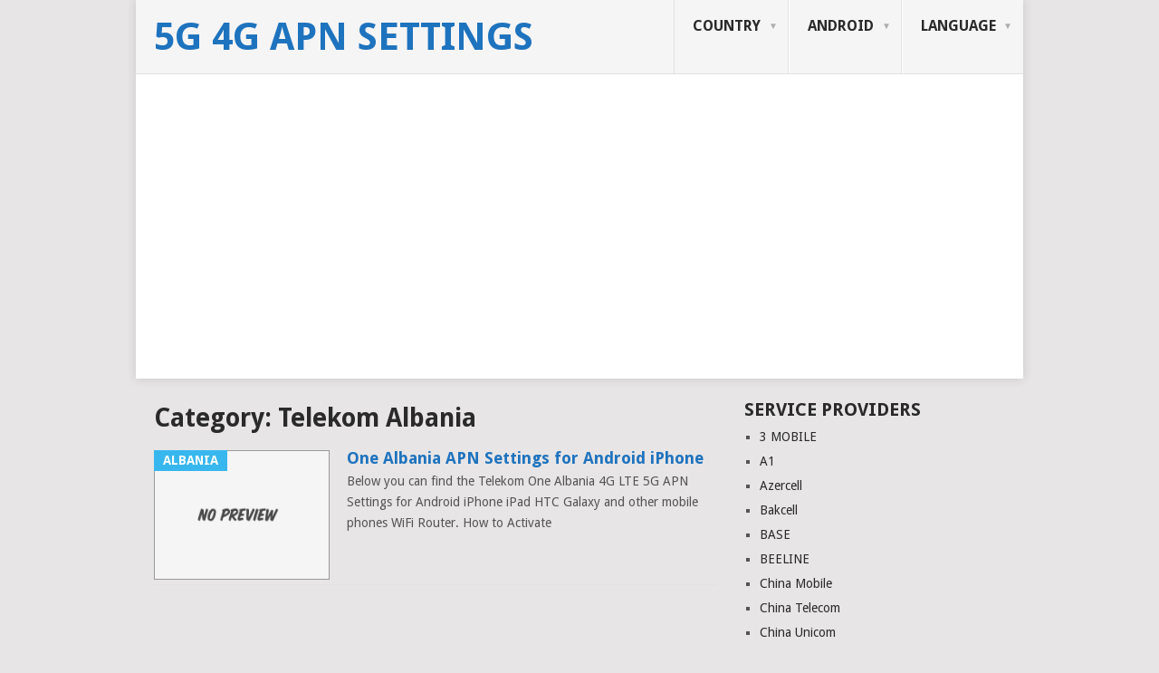

--- FILE ---
content_type: text/html; charset=UTF-8
request_url: https://www.apnsettings.org/category/telekom-albania/
body_size: 11737
content:
<!DOCTYPE html>
<html dir="ltr" lang="en">
<head>
<meta charset="UTF-8">
<meta name="viewport" content="width=device-width, initial-scale=1">
<link rel="profile" href="https://gmpg.org/xfn/11">
<link rel="pingback" href="https://www.apnsettings.org/xmlrpc.php">
<title>Telekom Albania - 5G 4G APN Settings</title>
	<style>img:is([sizes="auto" i], [sizes^="auto," i]) { contain-intrinsic-size: 3000px 1500px }</style>
	
		<!-- All in One SEO 4.8.2 - aioseo.com -->
	<meta name="robots" content="noindex, max-snippet:-1, max-image-preview:large, max-video-preview:-1" />
	<meta name="msvalidate.01" content="F5B964E0B63F681BBDE95AB72193D75E" />
	<link rel="canonical" href="https://www.apnsettings.org/category/telekom-albania/" />
	<meta name="generator" content="All in One SEO (AIOSEO) 4.8.2" />
		<script type="application/ld+json" class="aioseo-schema">
			{"@context":"https:\/\/schema.org","@graph":[{"@type":"BreadcrumbList","@id":"https:\/\/www.apnsettings.org\/category\/telekom-albania\/#breadcrumblist","itemListElement":[{"@type":"ListItem","@id":"https:\/\/www.apnsettings.org\/#listItem","position":1,"name":"Home","item":"https:\/\/www.apnsettings.org\/","nextItem":{"@type":"ListItem","@id":"https:\/\/www.apnsettings.org\/category\/telekom-albania\/#listItem","name":"Telekom Albania"}},{"@type":"ListItem","@id":"https:\/\/www.apnsettings.org\/category\/telekom-albania\/#listItem","position":2,"name":"Telekom Albania","previousItem":{"@type":"ListItem","@id":"https:\/\/www.apnsettings.org\/#listItem","name":"Home"}}]},{"@type":"CollectionPage","@id":"https:\/\/www.apnsettings.org\/category\/telekom-albania\/#collectionpage","url":"https:\/\/www.apnsettings.org\/category\/telekom-albania\/","name":"Telekom Albania - 5G 4G APN Settings","inLanguage":"en","isPartOf":{"@id":"https:\/\/www.apnsettings.org\/#website"},"breadcrumb":{"@id":"https:\/\/www.apnsettings.org\/category\/telekom-albania\/#breadcrumblist"}},{"@type":"Organization","@id":"https:\/\/www.apnsettings.org\/#organization","name":"Breni Org","description":"APN Settings for All","url":"https:\/\/www.apnsettings.org\/","logo":{"@type":"ImageObject","url":"https:\/\/www.apnsettings.org\/wp-content\/uploads\/2019\/08\/cropped-favicon.jpg","@id":"https:\/\/www.apnsettings.org\/category\/telekom-albania\/#organizationLogo","width":310,"height":310},"image":{"@id":"https:\/\/www.apnsettings.org\/category\/telekom-albania\/#organizationLogo"}},{"@type":"WebSite","@id":"https:\/\/www.apnsettings.org\/#website","url":"https:\/\/www.apnsettings.org\/","name":"4G 5G APN Settings","description":"APN Settings for All","inLanguage":"en","publisher":{"@id":"https:\/\/www.apnsettings.org\/#organization"}}]}
		</script>
		<!-- All in One SEO -->

<link rel="amphtml" href="https://www.apnsettings.org/category/telekom-albania/amp/" /><meta name="generator" content="AMP for WP 1.1.5"/><link rel='dns-prefetch' href='//fonts.googleapis.com' />
<link rel="alternate" type="application/rss+xml" title="5G 4G APN Settings &raquo; Feed" href="https://www.apnsettings.org/feed/" />
<link rel="alternate" type="application/rss+xml" title="5G 4G APN Settings &raquo; Comments Feed" href="https://www.apnsettings.org/comments/feed/" />
<link rel="alternate" type="application/rss+xml" title="5G 4G APN Settings &raquo; Telekom Albania Category Feed" href="https://www.apnsettings.org/category/telekom-albania/feed/" />
<script type="text/javascript">
/* <![CDATA[ */
window._wpemojiSettings = {"baseUrl":"https:\/\/s.w.org\/images\/core\/emoji\/16.0.1\/72x72\/","ext":".png","svgUrl":"https:\/\/s.w.org\/images\/core\/emoji\/16.0.1\/svg\/","svgExt":".svg","source":{"concatemoji":"https:\/\/www.apnsettings.org\/wp-includes\/js\/wp-emoji-release.min.js?ver=6.8.3"}};
/*! This file is auto-generated */
!function(s,n){var o,i,e;function c(e){try{var t={supportTests:e,timestamp:(new Date).valueOf()};sessionStorage.setItem(o,JSON.stringify(t))}catch(e){}}function p(e,t,n){e.clearRect(0,0,e.canvas.width,e.canvas.height),e.fillText(t,0,0);var t=new Uint32Array(e.getImageData(0,0,e.canvas.width,e.canvas.height).data),a=(e.clearRect(0,0,e.canvas.width,e.canvas.height),e.fillText(n,0,0),new Uint32Array(e.getImageData(0,0,e.canvas.width,e.canvas.height).data));return t.every(function(e,t){return e===a[t]})}function u(e,t){e.clearRect(0,0,e.canvas.width,e.canvas.height),e.fillText(t,0,0);for(var n=e.getImageData(16,16,1,1),a=0;a<n.data.length;a++)if(0!==n.data[a])return!1;return!0}function f(e,t,n,a){switch(t){case"flag":return n(e,"\ud83c\udff3\ufe0f\u200d\u26a7\ufe0f","\ud83c\udff3\ufe0f\u200b\u26a7\ufe0f")?!1:!n(e,"\ud83c\udde8\ud83c\uddf6","\ud83c\udde8\u200b\ud83c\uddf6")&&!n(e,"\ud83c\udff4\udb40\udc67\udb40\udc62\udb40\udc65\udb40\udc6e\udb40\udc67\udb40\udc7f","\ud83c\udff4\u200b\udb40\udc67\u200b\udb40\udc62\u200b\udb40\udc65\u200b\udb40\udc6e\u200b\udb40\udc67\u200b\udb40\udc7f");case"emoji":return!a(e,"\ud83e\udedf")}return!1}function g(e,t,n,a){var r="undefined"!=typeof WorkerGlobalScope&&self instanceof WorkerGlobalScope?new OffscreenCanvas(300,150):s.createElement("canvas"),o=r.getContext("2d",{willReadFrequently:!0}),i=(o.textBaseline="top",o.font="600 32px Arial",{});return e.forEach(function(e){i[e]=t(o,e,n,a)}),i}function t(e){var t=s.createElement("script");t.src=e,t.defer=!0,s.head.appendChild(t)}"undefined"!=typeof Promise&&(o="wpEmojiSettingsSupports",i=["flag","emoji"],n.supports={everything:!0,everythingExceptFlag:!0},e=new Promise(function(e){s.addEventListener("DOMContentLoaded",e,{once:!0})}),new Promise(function(t){var n=function(){try{var e=JSON.parse(sessionStorage.getItem(o));if("object"==typeof e&&"number"==typeof e.timestamp&&(new Date).valueOf()<e.timestamp+604800&&"object"==typeof e.supportTests)return e.supportTests}catch(e){}return null}();if(!n){if("undefined"!=typeof Worker&&"undefined"!=typeof OffscreenCanvas&&"undefined"!=typeof URL&&URL.createObjectURL&&"undefined"!=typeof Blob)try{var e="postMessage("+g.toString()+"("+[JSON.stringify(i),f.toString(),p.toString(),u.toString()].join(",")+"));",a=new Blob([e],{type:"text/javascript"}),r=new Worker(URL.createObjectURL(a),{name:"wpTestEmojiSupports"});return void(r.onmessage=function(e){c(n=e.data),r.terminate(),t(n)})}catch(e){}c(n=g(i,f,p,u))}t(n)}).then(function(e){for(var t in e)n.supports[t]=e[t],n.supports.everything=n.supports.everything&&n.supports[t],"flag"!==t&&(n.supports.everythingExceptFlag=n.supports.everythingExceptFlag&&n.supports[t]);n.supports.everythingExceptFlag=n.supports.everythingExceptFlag&&!n.supports.flag,n.DOMReady=!1,n.readyCallback=function(){n.DOMReady=!0}}).then(function(){return e}).then(function(){var e;n.supports.everything||(n.readyCallback(),(e=n.source||{}).concatemoji?t(e.concatemoji):e.wpemoji&&e.twemoji&&(t(e.twemoji),t(e.wpemoji)))}))}((window,document),window._wpemojiSettings);
/* ]]> */
</script>
<style id='wp-emoji-styles-inline-css' type='text/css'>

	img.wp-smiley, img.emoji {
		display: inline !important;
		border: none !important;
		box-shadow: none !important;
		height: 1em !important;
		width: 1em !important;
		margin: 0 0.07em !important;
		vertical-align: -0.1em !important;
		background: none !important;
		padding: 0 !important;
	}
</style>
<link rel='stylesheet' id='wp-block-library-css' href='https://www.apnsettings.org/wp-includes/css/dist/block-library/style.min.css?ver=6.8.3' type='text/css' media='all' />
<style id='wp-block-library-theme-inline-css' type='text/css'>
.wp-block-audio :where(figcaption){color:#555;font-size:13px;text-align:center}.is-dark-theme .wp-block-audio :where(figcaption){color:#ffffffa6}.wp-block-audio{margin:0 0 1em}.wp-block-code{border:1px solid #ccc;border-radius:4px;font-family:Menlo,Consolas,monaco,monospace;padding:.8em 1em}.wp-block-embed :where(figcaption){color:#555;font-size:13px;text-align:center}.is-dark-theme .wp-block-embed :where(figcaption){color:#ffffffa6}.wp-block-embed{margin:0 0 1em}.blocks-gallery-caption{color:#555;font-size:13px;text-align:center}.is-dark-theme .blocks-gallery-caption{color:#ffffffa6}:root :where(.wp-block-image figcaption){color:#555;font-size:13px;text-align:center}.is-dark-theme :root :where(.wp-block-image figcaption){color:#ffffffa6}.wp-block-image{margin:0 0 1em}.wp-block-pullquote{border-bottom:4px solid;border-top:4px solid;color:currentColor;margin-bottom:1.75em}.wp-block-pullquote cite,.wp-block-pullquote footer,.wp-block-pullquote__citation{color:currentColor;font-size:.8125em;font-style:normal;text-transform:uppercase}.wp-block-quote{border-left:.25em solid;margin:0 0 1.75em;padding-left:1em}.wp-block-quote cite,.wp-block-quote footer{color:currentColor;font-size:.8125em;font-style:normal;position:relative}.wp-block-quote:where(.has-text-align-right){border-left:none;border-right:.25em solid;padding-left:0;padding-right:1em}.wp-block-quote:where(.has-text-align-center){border:none;padding-left:0}.wp-block-quote.is-large,.wp-block-quote.is-style-large,.wp-block-quote:where(.is-style-plain){border:none}.wp-block-search .wp-block-search__label{font-weight:700}.wp-block-search__button{border:1px solid #ccc;padding:.375em .625em}:where(.wp-block-group.has-background){padding:1.25em 2.375em}.wp-block-separator.has-css-opacity{opacity:.4}.wp-block-separator{border:none;border-bottom:2px solid;margin-left:auto;margin-right:auto}.wp-block-separator.has-alpha-channel-opacity{opacity:1}.wp-block-separator:not(.is-style-wide):not(.is-style-dots){width:100px}.wp-block-separator.has-background:not(.is-style-dots){border-bottom:none;height:1px}.wp-block-separator.has-background:not(.is-style-wide):not(.is-style-dots){height:2px}.wp-block-table{margin:0 0 1em}.wp-block-table td,.wp-block-table th{word-break:normal}.wp-block-table :where(figcaption){color:#555;font-size:13px;text-align:center}.is-dark-theme .wp-block-table :where(figcaption){color:#ffffffa6}.wp-block-video :where(figcaption){color:#555;font-size:13px;text-align:center}.is-dark-theme .wp-block-video :where(figcaption){color:#ffffffa6}.wp-block-video{margin:0 0 1em}:root :where(.wp-block-template-part.has-background){margin-bottom:0;margin-top:0;padding:1.25em 2.375em}
</style>
<style id='classic-theme-styles-inline-css' type='text/css'>
/*! This file is auto-generated */
.wp-block-button__link{color:#fff;background-color:#32373c;border-radius:9999px;box-shadow:none;text-decoration:none;padding:calc(.667em + 2px) calc(1.333em + 2px);font-size:1.125em}.wp-block-file__button{background:#32373c;color:#fff;text-decoration:none}
</style>
<style id='global-styles-inline-css' type='text/css'>
:root{--wp--preset--aspect-ratio--square: 1;--wp--preset--aspect-ratio--4-3: 4/3;--wp--preset--aspect-ratio--3-4: 3/4;--wp--preset--aspect-ratio--3-2: 3/2;--wp--preset--aspect-ratio--2-3: 2/3;--wp--preset--aspect-ratio--16-9: 16/9;--wp--preset--aspect-ratio--9-16: 9/16;--wp--preset--color--black: #000000;--wp--preset--color--cyan-bluish-gray: #abb8c3;--wp--preset--color--white: #ffffff;--wp--preset--color--pale-pink: #f78da7;--wp--preset--color--vivid-red: #cf2e2e;--wp--preset--color--luminous-vivid-orange: #ff6900;--wp--preset--color--luminous-vivid-amber: #fcb900;--wp--preset--color--light-green-cyan: #7bdcb5;--wp--preset--color--vivid-green-cyan: #00d084;--wp--preset--color--pale-cyan-blue: #8ed1fc;--wp--preset--color--vivid-cyan-blue: #0693e3;--wp--preset--color--vivid-purple: #9b51e0;--wp--preset--gradient--vivid-cyan-blue-to-vivid-purple: linear-gradient(135deg,rgba(6,147,227,1) 0%,rgb(155,81,224) 100%);--wp--preset--gradient--light-green-cyan-to-vivid-green-cyan: linear-gradient(135deg,rgb(122,220,180) 0%,rgb(0,208,130) 100%);--wp--preset--gradient--luminous-vivid-amber-to-luminous-vivid-orange: linear-gradient(135deg,rgba(252,185,0,1) 0%,rgba(255,105,0,1) 100%);--wp--preset--gradient--luminous-vivid-orange-to-vivid-red: linear-gradient(135deg,rgba(255,105,0,1) 0%,rgb(207,46,46) 100%);--wp--preset--gradient--very-light-gray-to-cyan-bluish-gray: linear-gradient(135deg,rgb(238,238,238) 0%,rgb(169,184,195) 100%);--wp--preset--gradient--cool-to-warm-spectrum: linear-gradient(135deg,rgb(74,234,220) 0%,rgb(151,120,209) 20%,rgb(207,42,186) 40%,rgb(238,44,130) 60%,rgb(251,105,98) 80%,rgb(254,248,76) 100%);--wp--preset--gradient--blush-light-purple: linear-gradient(135deg,rgb(255,206,236) 0%,rgb(152,150,240) 100%);--wp--preset--gradient--blush-bordeaux: linear-gradient(135deg,rgb(254,205,165) 0%,rgb(254,45,45) 50%,rgb(107,0,62) 100%);--wp--preset--gradient--luminous-dusk: linear-gradient(135deg,rgb(255,203,112) 0%,rgb(199,81,192) 50%,rgb(65,88,208) 100%);--wp--preset--gradient--pale-ocean: linear-gradient(135deg,rgb(255,245,203) 0%,rgb(182,227,212) 50%,rgb(51,167,181) 100%);--wp--preset--gradient--electric-grass: linear-gradient(135deg,rgb(202,248,128) 0%,rgb(113,206,126) 100%);--wp--preset--gradient--midnight: linear-gradient(135deg,rgb(2,3,129) 0%,rgb(40,116,252) 100%);--wp--preset--font-size--small: 13px;--wp--preset--font-size--medium: 20px;--wp--preset--font-size--large: 36px;--wp--preset--font-size--x-large: 42px;--wp--preset--spacing--20: 0.44rem;--wp--preset--spacing--30: 0.67rem;--wp--preset--spacing--40: 1rem;--wp--preset--spacing--50: 1.5rem;--wp--preset--spacing--60: 2.25rem;--wp--preset--spacing--70: 3.38rem;--wp--preset--spacing--80: 5.06rem;--wp--preset--shadow--natural: 6px 6px 9px rgba(0, 0, 0, 0.2);--wp--preset--shadow--deep: 12px 12px 50px rgba(0, 0, 0, 0.4);--wp--preset--shadow--sharp: 6px 6px 0px rgba(0, 0, 0, 0.2);--wp--preset--shadow--outlined: 6px 6px 0px -3px rgba(255, 255, 255, 1), 6px 6px rgba(0, 0, 0, 1);--wp--preset--shadow--crisp: 6px 6px 0px rgba(0, 0, 0, 1);}:where(.is-layout-flex){gap: 0.5em;}:where(.is-layout-grid){gap: 0.5em;}body .is-layout-flex{display: flex;}.is-layout-flex{flex-wrap: wrap;align-items: center;}.is-layout-flex > :is(*, div){margin: 0;}body .is-layout-grid{display: grid;}.is-layout-grid > :is(*, div){margin: 0;}:where(.wp-block-columns.is-layout-flex){gap: 2em;}:where(.wp-block-columns.is-layout-grid){gap: 2em;}:where(.wp-block-post-template.is-layout-flex){gap: 1.25em;}:where(.wp-block-post-template.is-layout-grid){gap: 1.25em;}.has-black-color{color: var(--wp--preset--color--black) !important;}.has-cyan-bluish-gray-color{color: var(--wp--preset--color--cyan-bluish-gray) !important;}.has-white-color{color: var(--wp--preset--color--white) !important;}.has-pale-pink-color{color: var(--wp--preset--color--pale-pink) !important;}.has-vivid-red-color{color: var(--wp--preset--color--vivid-red) !important;}.has-luminous-vivid-orange-color{color: var(--wp--preset--color--luminous-vivid-orange) !important;}.has-luminous-vivid-amber-color{color: var(--wp--preset--color--luminous-vivid-amber) !important;}.has-light-green-cyan-color{color: var(--wp--preset--color--light-green-cyan) !important;}.has-vivid-green-cyan-color{color: var(--wp--preset--color--vivid-green-cyan) !important;}.has-pale-cyan-blue-color{color: var(--wp--preset--color--pale-cyan-blue) !important;}.has-vivid-cyan-blue-color{color: var(--wp--preset--color--vivid-cyan-blue) !important;}.has-vivid-purple-color{color: var(--wp--preset--color--vivid-purple) !important;}.has-black-background-color{background-color: var(--wp--preset--color--black) !important;}.has-cyan-bluish-gray-background-color{background-color: var(--wp--preset--color--cyan-bluish-gray) !important;}.has-white-background-color{background-color: var(--wp--preset--color--white) !important;}.has-pale-pink-background-color{background-color: var(--wp--preset--color--pale-pink) !important;}.has-vivid-red-background-color{background-color: var(--wp--preset--color--vivid-red) !important;}.has-luminous-vivid-orange-background-color{background-color: var(--wp--preset--color--luminous-vivid-orange) !important;}.has-luminous-vivid-amber-background-color{background-color: var(--wp--preset--color--luminous-vivid-amber) !important;}.has-light-green-cyan-background-color{background-color: var(--wp--preset--color--light-green-cyan) !important;}.has-vivid-green-cyan-background-color{background-color: var(--wp--preset--color--vivid-green-cyan) !important;}.has-pale-cyan-blue-background-color{background-color: var(--wp--preset--color--pale-cyan-blue) !important;}.has-vivid-cyan-blue-background-color{background-color: var(--wp--preset--color--vivid-cyan-blue) !important;}.has-vivid-purple-background-color{background-color: var(--wp--preset--color--vivid-purple) !important;}.has-black-border-color{border-color: var(--wp--preset--color--black) !important;}.has-cyan-bluish-gray-border-color{border-color: var(--wp--preset--color--cyan-bluish-gray) !important;}.has-white-border-color{border-color: var(--wp--preset--color--white) !important;}.has-pale-pink-border-color{border-color: var(--wp--preset--color--pale-pink) !important;}.has-vivid-red-border-color{border-color: var(--wp--preset--color--vivid-red) !important;}.has-luminous-vivid-orange-border-color{border-color: var(--wp--preset--color--luminous-vivid-orange) !important;}.has-luminous-vivid-amber-border-color{border-color: var(--wp--preset--color--luminous-vivid-amber) !important;}.has-light-green-cyan-border-color{border-color: var(--wp--preset--color--light-green-cyan) !important;}.has-vivid-green-cyan-border-color{border-color: var(--wp--preset--color--vivid-green-cyan) !important;}.has-pale-cyan-blue-border-color{border-color: var(--wp--preset--color--pale-cyan-blue) !important;}.has-vivid-cyan-blue-border-color{border-color: var(--wp--preset--color--vivid-cyan-blue) !important;}.has-vivid-purple-border-color{border-color: var(--wp--preset--color--vivid-purple) !important;}.has-vivid-cyan-blue-to-vivid-purple-gradient-background{background: var(--wp--preset--gradient--vivid-cyan-blue-to-vivid-purple) !important;}.has-light-green-cyan-to-vivid-green-cyan-gradient-background{background: var(--wp--preset--gradient--light-green-cyan-to-vivid-green-cyan) !important;}.has-luminous-vivid-amber-to-luminous-vivid-orange-gradient-background{background: var(--wp--preset--gradient--luminous-vivid-amber-to-luminous-vivid-orange) !important;}.has-luminous-vivid-orange-to-vivid-red-gradient-background{background: var(--wp--preset--gradient--luminous-vivid-orange-to-vivid-red) !important;}.has-very-light-gray-to-cyan-bluish-gray-gradient-background{background: var(--wp--preset--gradient--very-light-gray-to-cyan-bluish-gray) !important;}.has-cool-to-warm-spectrum-gradient-background{background: var(--wp--preset--gradient--cool-to-warm-spectrum) !important;}.has-blush-light-purple-gradient-background{background: var(--wp--preset--gradient--blush-light-purple) !important;}.has-blush-bordeaux-gradient-background{background: var(--wp--preset--gradient--blush-bordeaux) !important;}.has-luminous-dusk-gradient-background{background: var(--wp--preset--gradient--luminous-dusk) !important;}.has-pale-ocean-gradient-background{background: var(--wp--preset--gradient--pale-ocean) !important;}.has-electric-grass-gradient-background{background: var(--wp--preset--gradient--electric-grass) !important;}.has-midnight-gradient-background{background: var(--wp--preset--gradient--midnight) !important;}.has-small-font-size{font-size: var(--wp--preset--font-size--small) !important;}.has-medium-font-size{font-size: var(--wp--preset--font-size--medium) !important;}.has-large-font-size{font-size: var(--wp--preset--font-size--large) !important;}.has-x-large-font-size{font-size: var(--wp--preset--font-size--x-large) !important;}
:where(.wp-block-post-template.is-layout-flex){gap: 1.25em;}:where(.wp-block-post-template.is-layout-grid){gap: 1.25em;}
:where(.wp-block-columns.is-layout-flex){gap: 2em;}:where(.wp-block-columns.is-layout-grid){gap: 2em;}
:root :where(.wp-block-pullquote){font-size: 1.5em;line-height: 1.6;}
</style>
<link rel='stylesheet' id='parent-theme-css-css' href='https://www.apnsettings.org/wp-content/themes/point/style.css?ver=6.8.3' type='text/css' media='all' />
<link rel='stylesheet' id='point-style-css' href='https://www.apnsettings.org/wp-content/themes/point-child/style.css?ver=6.8.3' type='text/css' media='all' />
<style id='point-style-inline-css' type='text/css'>

		a:hover, .menu .current-menu-item > a, .menu .current-menu-item, .current-menu-ancestor > a.sf-with-ul, .current-menu-ancestor, footer .textwidget a, .single_post a:not(.wp-block-button__link), #commentform a, .copyrights a:hover, a, footer .widget li a:hover, .menu > li:hover > a, .single_post .post-info a, .post-info a, .readMore a, .reply a, .fn a, .carousel a:hover, .single_post .related-posts a:hover, .sidebar.c-4-12 .textwidget a, footer .textwidget a, .sidebar.c-4-12 a:hover, .title a:hover, .trending-articles li a:hover { color: #38B7EE; }
		.review-result, .review-total-only { color: #38B7EE!important; }
		.nav-previous a, .nav-next a, .sub-menu, #commentform input#submit, .tagcloud a, #tabber ul.tabs li a.selected, .featured-cat, .mts-subscribe input[type='submit'], .pagination a, .widget .wpt_widget_content #tags-tab-content ul li a, .latestPost-review-wrapper, .pagination .dots, .primary-navigation #wpmm-megamenu .wpmm-posts .wpmm-pagination a, #wpmm-megamenu .review-total-only, body .latestPost-review-wrapper, .review-type-circle.wp-review-show-total { background: #38B7EE; color: #fff; } .header-button { background: #38B7EE; } #logo a { color: #1e73be; }
		
		
</style>
<link rel='stylesheet' id='theme-slug-fonts-css' href='//fonts.googleapis.com/css?family=Droid+Sans%3A400%2C700&#038;subset=latin-ext' type='text/css' media='all' />
<link rel='stylesheet' id='heateor_sss_frontend_css-css' href='https://www.apnsettings.org/wp-content/plugins/sassy-social-share/public/css/sassy-social-share-public.css?ver=3.3.75' type='text/css' media='all' />
<style id='heateor_sss_frontend_css-inline-css' type='text/css'>
.heateor_sss_button_instagram span.heateor_sss_svg,a.heateor_sss_instagram span.heateor_sss_svg{background:radial-gradient(circle at 30% 107%,#fdf497 0,#fdf497 5%,#fd5949 45%,#d6249f 60%,#285aeb 90%)}.heateor_sss_horizontal_sharing .heateor_sss_svg,.heateor_sss_standard_follow_icons_container .heateor_sss_svg{color:#fff;border-width:0px;border-style:solid;border-color:transparent}.heateor_sss_horizontal_sharing .heateorSssTCBackground{color:#666}.heateor_sss_horizontal_sharing span.heateor_sss_svg:hover,.heateor_sss_standard_follow_icons_container span.heateor_sss_svg:hover{border-color:transparent;}.heateor_sss_vertical_sharing span.heateor_sss_svg,.heateor_sss_floating_follow_icons_container span.heateor_sss_svg{color:#fff;border-width:0px;border-style:solid;border-color:transparent;}.heateor_sss_vertical_sharing .heateorSssTCBackground{color:#666;}.heateor_sss_vertical_sharing span.heateor_sss_svg:hover,.heateor_sss_floating_follow_icons_container span.heateor_sss_svg:hover{border-color:transparent;}@media screen and (max-width:783px) {.heateor_sss_vertical_sharing{display:none!important}}
</style>
<script type="text/javascript" src="https://www.apnsettings.org/wp-includes/js/jquery/jquery.min.js?ver=3.7.1" id="jquery-core-js"></script>
<script type="text/javascript" src="https://www.apnsettings.org/wp-includes/js/jquery/jquery-migrate.min.js?ver=3.4.1" id="jquery-migrate-js"></script>
<script type="text/javascript" src="https://www.apnsettings.org/wp-content/themes/point/js/customscripts.js?ver=6.8.3" id="point-customscripts-js"></script>
<link rel="https://api.w.org/" href="https://www.apnsettings.org/wp-json/" /><link rel="alternate" title="JSON" type="application/json" href="https://www.apnsettings.org/wp-json/wp/v2/categories/132" /><link rel="EditURI" type="application/rsd+xml" title="RSD" href="https://www.apnsettings.org/xmlrpc.php?rsd" />
<meta name="generator" content="WordPress 6.8.3" />
 <script type='text/javascript'>
	var image_save_msg='You Can Not Save images!';
	var no_menu_msg='APN Settings Org';
	
	 function disableCTRL(e)
	{
		var allow_input_textarea = true;
		var key; isCtrl = false;
		if(window.event)
			{ key = window.event.keyCode;if(window.event.ctrlKey)isCtrl = true;  }
		else
			{ key = e.which; if(e.ctrlKey) isCtrl = true;  }
	        
	     if(isCtrl && ( key == 65  || key == 67  || key == 88  || key == 86  || key == 83 ))
	          return false;
	          else
	          return true;}           
	function disableselect(e)
	{	
	    if(e.target.nodeName !='INPUT' && e.target.nodeName !='TEXTAREA' && e.target.nodeName !='HTML' )
		return false;
	}
	function disableselect_ie()
	{	    
    	if(window.event.srcElement.nodeName !='INPUT' && window.event.srcElement.nodeName !='TEXTAREA')
		return false;
	}	
	function reEnable()
	{
		return true;
	} function disablecmenu(e)
	{		
	if (document.all){
		if(window.event.srcElement.nodeName=='IMG')
 		{alert(image_save_msg); return false; }
 		else
 		{alert(no_menu_msg); return false;} // Blocks Context Menu

	 }else
	 {
		
	 	if(e.target.nodeName=='IMG')
	 		{alert(image_save_msg); return false;}
	 	else
	 		{alert(no_menu_msg); return false;} // Blocks Context Menu
	 	
	 }
 
	} 
	document.onkeydown= disableCTRL; 
	document.oncontextmenu = disablecmenu;
	  
	document.onselectstart=disableselect_ie;
	if(navigator.userAgent.indexOf('MSIE')==-1){
	document.onmousedown=disableselect;
	document.onclick=reEnable;
	}
	 
	</script> 		<style type="text/css">
							.site-title a,
				.site-description {
					color: #1e73be;
				}
						</style>
		<link rel="icon" href="https://www.apnsettings.org/wp-content/uploads/2019/08/favicon-150x150.jpg" sizes="32x32" />
<link rel="icon" href="https://www.apnsettings.org/wp-content/uploads/2019/08/favicon-300x300.jpg" sizes="192x192" />
<link rel="apple-touch-icon" href="https://www.apnsettings.org/wp-content/uploads/2019/08/favicon-300x300.jpg" />
<meta name="msapplication-TileImage" content="https://www.apnsettings.org/wp-content/uploads/2019/08/favicon-300x300.jpg" />
<script data-ad-client="ca-pub-7979803089880979" async src="https://pagead2.googlesyndication.com/pagead/js/adsbygoogle.js"></script>

</head>

<body data-rsssl=1 id="blog" class="archive category category-telekom-albania category-132 wp-embed-responsive wp-theme-point wp-child-theme-point-child">
<div class="main-container">

	
	<header id="masthead" class="site-header" role="banner">
		<div class="site-branding">
												<h2 id="logo" class="text-logo" itemprop="headline">
						<a href="https://www.apnsettings.org">5G 4G APN Settings</a>
					</h2><!-- END #logo -->
										
			<a href="#" id="pull" class="toggle-mobile-menu">Menu</a>
			<div class="primary-navigation">
				<nav id="navigation" class="mobile-menu-wrapper" role="navigation">
											<ul id="menu-main-menu" class="menu clearfix"><li id="menu-item-1238" class="menu-item menu-item-type-custom menu-item-object-custom menu-item-home menu-item-has-children"><a href="https://www.apnsettings.org">COUNTRY<br /><span class="sub"></span></a>
<ul class="sub-menu">
	<li id="menu-item-1239" class="menu-item menu-item-type-custom menu-item-object-custom"><a href="https://www.apnsettings.org/australia/">Australia<br /><span class="sub"></span></a></li>
	<li id="menu-item-1244" class="menu-item menu-item-type-custom menu-item-object-custom"><a href="https://www.apnsettings.org/br/">Braszil<br /><span class="sub"></span></a></li>
	<li id="menu-item-1240" class="menu-item menu-item-type-custom menu-item-object-custom"><a href="https://www.apnsettings.org/canada/">Canada<br /><span class="sub"></span></a></li>
	<li id="menu-item-1246" class="menu-item menu-item-type-custom menu-item-object-custom"><a href="https://www.apnsettings.org/fr/">France<br /><span class="sub"></span></a></li>
	<li id="menu-item-1245" class="menu-item menu-item-type-custom menu-item-object-custom"><a href="https://www.apnsettings.org/de/">Germany<br /><span class="sub"></span></a></li>
	<li id="menu-item-1243" class="menu-item menu-item-type-custom menu-item-object-custom"><a href="https://www.apnsettings.org/india/">India<br /><span class="sub"></span></a></li>
	<li id="menu-item-1553" class="menu-item menu-item-type-taxonomy menu-item-object-category"><a href="https://www.apnsettings.org/category/malaysia/">Malaysia<br /><span class="sub"></span></a></li>
	<li id="menu-item-1251" class="menu-item menu-item-type-custom menu-item-object-custom"><a href="https://www.apnsettings.org/nz/">New Zealand<br /><span class="sub"></span></a></li>
	<li id="menu-item-1249" class="menu-item menu-item-type-custom menu-item-object-custom"><a href="https://www.apnsettings.org/nigeria/">Nigeria<br /><span class="sub"></span></a></li>
	<li id="menu-item-1250" class="menu-item menu-item-type-custom menu-item-object-custom"><a href="https://www.apnsettings.org/pakistan/">Pakistan<br /><span class="sub"></span></a></li>
	<li id="menu-item-1714" class="menu-item menu-item-type-custom menu-item-object-custom"><a href="https://www.apnsettings.org/philippines">Philippines<br /><span class="sub"></span></a></li>
	<li id="menu-item-1247" class="menu-item menu-item-type-custom menu-item-object-custom"><a href="https://www.apnsettings.org/ru/">Russia<br /><span class="sub"></span></a></li>
	<li id="menu-item-1248" class="menu-item menu-item-type-custom menu-item-object-custom"><a href="https://www.apnsettings.org/southafrica/">South Africa<br /><span class="sub"></span></a></li>
	<li id="menu-item-1241" class="menu-item menu-item-type-custom menu-item-object-custom"><a href="https://www.apnsettings.org/us/">USA<br /><span class="sub"></span></a></li>
	<li id="menu-item-1242" class="menu-item menu-item-type-custom menu-item-object-custom"><a href="https://www.apnsettings.org/uk/">UK<br /><span class="sub"></span></a></li>
</ul>
</li>
<li id="menu-item-1009" class="menu-item menu-item-type-taxonomy menu-item-object-category menu-item-has-children"><a href="https://www.apnsettings.org/category/android/">ANDROID<br /><span class="sub"></span></a>
<ul class="sub-menu">
	<li id="menu-item-1236" class="menu-item menu-item-type-taxonomy menu-item-object-category"><a href="https://www.apnsettings.org/category/blackberry/">BLACKBERRY<br /><span class="sub"></span></a></li>
	<li id="menu-item-1010" class="menu-item menu-item-type-taxonomy menu-item-object-category"><a href="https://www.apnsettings.org/category/iphone/">iPhone<br /><span class="sub"></span></a></li>
	<li id="menu-item-1234" class="menu-item menu-item-type-taxonomy menu-item-object-category"><a href="https://www.apnsettings.org/category/galaxy/">GALAXY<br /><span class="sub"></span></a></li>
	<li id="menu-item-1235" class="menu-item menu-item-type-taxonomy menu-item-object-category"><a href="https://www.apnsettings.org/category/nexus/">NEXUS<br /><span class="sub"></span></a></li>
	<li id="menu-item-1237" class="menu-item menu-item-type-taxonomy menu-item-object-category"><a href="https://www.apnsettings.org/category/windows/">WINDOWS<br /><span class="sub"></span></a></li>
</ul>
</li>
<li id="menu-item-4207" class="menu-item menu-item-type-custom menu-item-object-custom menu-item-has-children"><a href="https://www.apnsettings.org/US">LANGUAGE<br /><span class="sub"></span></a>
<ul class="sub-menu">
	<li id="menu-item-4211" class="menu-item menu-item-type-custom menu-item-object-custom"><a href="https://www.apnsettings.org/fr/">FRENCH<br /><span class="sub"></span></a></li>
	<li id="menu-item-4209" class="menu-item menu-item-type-custom menu-item-object-custom"><a href="https://www.apnsettings.org/de/">GERMAN<br /><span class="sub"></span></a></li>
	<li id="menu-item-4212" class="menu-item menu-item-type-custom menu-item-object-custom"><a href="https://www.apnsettings.org/br/">PORTUGUESE<br /><span class="sub"></span></a></li>
	<li id="menu-item-4208" class="menu-item menu-item-type-custom menu-item-object-custom"><a href="https://www.apnsettings.org/ru/">RUSSIAN<br /><span class="sub"></span></a></li>
	<li id="menu-item-4210" class="menu-item menu-item-type-custom menu-item-object-custom"><a href="https://www.apnsettings.org/es/">SPANISH<br /><span class="sub"></span></a></li>
</ul>
</li>
</ul>									</nav><!-- #navigation -->
			</div><!-- .primary-navigation -->
		</div><!-- .site-branding -->

	</header><!-- #masthead -->

		
		

<br>
<script async src="//pagead2.googlesyndication.com/pagead/js/adsbygoogle.js"></script>
<!-- Add009a-ApnSettings-Responsive -->
<ins class="adsbygoogle"
     style="display:block"
     data-ad-client="ca-pub-7979803089880979"
     data-ad-slot="3751174815"
     data-ad-format="auto"></ins>
<script>
(adsbygoogle = window.adsbygoogle || []).push({});
</script>
</div>


<div id="page" class="home-page">
	<div class="content">
		<div class="article">

			<h1 class="postsby">
				<span>Category: <span>Telekom Albania</span></span>
			</h1>	
			
						
				<article class="pexcerpt post excerpt ">
																		<a href="https://www.apnsettings.org/albania/telekom-albania-apn-settings-for-android-iphone/" title="One Albania APN Settings for Android iPhone" rel="nofollow" id="featured-thumbnail">
								<div class="featured-thumbnail">
									<img src="https://www.apnsettings.org/wp-content/themes/point/images/nothumb.png" class="attachment-featured wp-post-image" alt="One Albania APN Settings for Android iPhone">
								</div>
								<div class="featured-cat">ALBANIA</div>
															</a>
																<header>						
						<h2 class="title">
							<a href="https://www.apnsettings.org/albania/telekom-albania-apn-settings-for-android-iphone/" title="One Albania APN Settings for Android iPhone" rel="bookmark">One Albania APN Settings for Android iPhone</a>
						</h2>
					<!--		<div class="post-info"><span class="theauthor"><a href="https://www.apnsettings.org/author/admin/" title="Posts by admin" rel="author">admin</a></span> | <span class="thetime">February 6, 2016</span></div>  -->
					</header><!--.header-->
											<div class="post-content image-caption-format-1">
				            Below you can find the Telekom One Albania 4G LTE 5G APN Settings for Android iPhone iPad HTC Galaxy and other mobile phones WiFi Router. How to Activate						</div>
					<!--    <span class="readMore"><a href="https://www.apnsettings.org/albania/telekom-albania-apn-settings-for-android-iphone/" title="One Albania APN Settings for Android iPhone" rel="nofollow">Read More</a></span>  -->
				    				</article>

			
					<nav class="navigation posts-navigation" role="navigation">
			<!--Start Pagination-->
							<h2 class="screen-reader-text">Posts navigation</h2>
				<div class="pagination nav-links">
					
									</div>
					</nav><!--End Pagination-->
		
		
		</div>
		
	<aside class="sidebar c-4-12">
		<div id="sidebars" class="sidebar">
			<div class="sidebar_list">
				<aside id="nav_menu-4" class="widget widget_nav_menu"><h3 class="widget-title">SERVICE PROVIDERS</h3><div class="menu-service-provider-container"><ul id="menu-service-provider" class="menu"><li id="menu-item-978" class="menu-item menu-item-type-taxonomy menu-item-object-category menu-item-978"><a href="https://www.apnsettings.org/category/3-mobile/">3 MOBILE</a></li>
<li id="menu-item-979" class="menu-item menu-item-type-taxonomy menu-item-object-category menu-item-979"><a href="https://www.apnsettings.org/category/a1/">A1</a></li>
<li id="menu-item-980" class="menu-item menu-item-type-taxonomy menu-item-object-category menu-item-980"><a href="https://www.apnsettings.org/category/azercell/">Azercell</a></li>
<li id="menu-item-981" class="menu-item menu-item-type-taxonomy menu-item-object-category menu-item-981"><a href="https://www.apnsettings.org/category/bakcell/">Bakcell</a></li>
<li id="menu-item-982" class="menu-item menu-item-type-taxonomy menu-item-object-category menu-item-982"><a href="https://www.apnsettings.org/category/base/">BASE</a></li>
<li id="menu-item-983" class="menu-item menu-item-type-taxonomy menu-item-object-category menu-item-983"><a href="https://www.apnsettings.org/category/beeline/">BEELINE</a></li>
<li id="menu-item-984" class="menu-item menu-item-type-taxonomy menu-item-object-category menu-item-984"><a href="https://www.apnsettings.org/category/china-mobile/">China Mobile</a></li>
<li id="menu-item-985" class="menu-item menu-item-type-taxonomy menu-item-object-category menu-item-985"><a href="https://www.apnsettings.org/category/china-telecom/">China Telecom</a></li>
<li id="menu-item-986" class="menu-item menu-item-type-taxonomy menu-item-object-category menu-item-986"><a href="https://www.apnsettings.org/category/china-unicom/">China Unicom</a></li>
<li id="menu-item-2299" class="menu-item menu-item-type-taxonomy menu-item-object-category menu-item-2299"><a href="https://www.apnsettings.org/category/flow/">FLOW</a></li>
<li id="menu-item-987" class="menu-item menu-item-type-taxonomy menu-item-object-category menu-item-987"><a href="https://www.apnsettings.org/category/life/">LIFE</a></li>
<li id="menu-item-2298" class="menu-item menu-item-type-taxonomy menu-item-object-category menu-item-2298"><a href="https://www.apnsettings.org/category/lycamobile/">Lycamobile</a></li>
<li id="menu-item-988" class="menu-item menu-item-type-taxonomy menu-item-object-category menu-item-988"><a href="https://www.apnsettings.org/category/mobistar/">Mobistar</a></li>
<li id="menu-item-989" class="menu-item menu-item-type-taxonomy menu-item-object-category menu-item-989"><a href="https://www.apnsettings.org/category/mts/">MTS</a></li>
<li id="menu-item-990" class="menu-item menu-item-type-taxonomy menu-item-object-category menu-item-990"><a href="https://www.apnsettings.org/category/nar-mobile/">Nar Mobile</a></li>
<li id="menu-item-991" class="menu-item menu-item-type-taxonomy menu-item-object-category menu-item-991"><a href="https://www.apnsettings.org/category/ooredoo/">OOREDOO</a></li>
<li id="menu-item-992" class="menu-item menu-item-type-taxonomy menu-item-object-category menu-item-992"><a href="https://www.apnsettings.org/category/orange/">ORANGE</a></li>
<li id="menu-item-993" class="menu-item menu-item-type-taxonomy menu-item-object-category menu-item-993"><a href="https://www.apnsettings.org/category/plus/">PLUS</a></li>
<li id="menu-item-994" class="menu-item menu-item-type-taxonomy menu-item-object-category menu-item-994"><a href="https://www.apnsettings.org/category/proximus/">Proximus</a></li>
<li id="menu-item-995" class="menu-item menu-item-type-taxonomy menu-item-object-category menu-item-995"><a href="https://www.apnsettings.org/category/t-mobile/">T-MOBILE</a></li>
<li id="menu-item-996" class="menu-item menu-item-type-taxonomy menu-item-object-category current-menu-item menu-item-996"><a href="https://www.apnsettings.org/category/telekom-albania/" aria-current="page">Telekom Albania</a></li>
<li id="menu-item-997" class="menu-item menu-item-type-taxonomy menu-item-object-category menu-item-997"><a href="https://www.apnsettings.org/category/vala/">VALA</a></li>
<li id="menu-item-998" class="menu-item menu-item-type-taxonomy menu-item-object-category menu-item-998"><a href="https://www.apnsettings.org/category/velcom/">VELCOM</a></li>
</ul></div></aside><aside id="search-2" class="widget widget_search"><form method="get" id="searchform" class="search-form" action="https://www.apnsettings.org" _lpchecked="1">
	<fieldset>
		<input type="text" name="s" id="s" value="Search the site" onblur="if (this.value == '') {this.value = 'Search the site';}" onfocus="if (this.value == 'Search the site') {this.value = '';}" >
		<button id="search-image" class="sbutton" type="submit" value="">
			<i class="point-icon icon-search"></i>
		</button>
	</fieldset>
</form>
</aside><aside id="nav_menu-3" class="widget widget_nav_menu"><h3 class="widget-title">COUNTRY</h3><div class="menu-country-container"><ul id="menu-country" class="menu"><li id="menu-item-2291" class="menu-item menu-item-type-taxonomy menu-item-object-category menu-item-2291"><a href="https://www.apnsettings.org/category/afghanistan/">Afghanistan</a></li>
<li id="menu-item-885" class="menu-item menu-item-type-taxonomy menu-item-object-category menu-item-885"><a href="https://www.apnsettings.org/category/albania/">ALBANIA</a></li>
<li id="menu-item-886" class="menu-item menu-item-type-taxonomy menu-item-object-category menu-item-886"><a href="https://www.apnsettings.org/category/algeria/">ALGERIA</a></li>
<li id="menu-item-888" class="menu-item menu-item-type-taxonomy menu-item-object-category menu-item-888"><a href="https://www.apnsettings.org/category/austria/">AUSTRIA</a></li>
<li id="menu-item-889" class="menu-item menu-item-type-taxonomy menu-item-object-category menu-item-889"><a href="https://www.apnsettings.org/category/azerbaijan/">AZERBAIJAN</a></li>
<li id="menu-item-1011" class="menu-item menu-item-type-taxonomy menu-item-object-category menu-item-1011"><a href="https://www.apnsettings.org/category/bangladesh/">Bangladesh</a></li>
<li id="menu-item-891" class="menu-item menu-item-type-taxonomy menu-item-object-category menu-item-891"><a href="https://www.apnsettings.org/category/belgium/">BELGIUM</a></li>
<li id="menu-item-1012" class="menu-item menu-item-type-taxonomy menu-item-object-category menu-item-1012"><a href="https://www.apnsettings.org/category/bhutan/">Bhutan</a></li>
<li id="menu-item-2292" class="menu-item menu-item-type-taxonomy menu-item-object-category menu-item-2292"><a href="https://www.apnsettings.org/category/cambodia/">Cambodia</a></li>
<li id="menu-item-892" class="menu-item menu-item-type-taxonomy menu-item-object-category menu-item-892"><a href="https://www.apnsettings.org/category/china/">CHINA</a></li>
<li id="menu-item-1006" class="menu-item menu-item-type-taxonomy menu-item-object-category menu-item-1006"><a href="https://www.apnsettings.org/category/denmark/">Denmark</a></li>
<li id="menu-item-1005" class="menu-item menu-item-type-taxonomy menu-item-object-category menu-item-1005"><a href="https://www.apnsettings.org/category/czech-republic/">Czech Republic</a></li>
<li id="menu-item-1007" class="menu-item menu-item-type-taxonomy menu-item-object-category menu-item-1007"><a href="https://www.apnsettings.org/category/estonia/">Estonia</a></li>
<li id="menu-item-2296" class="menu-item menu-item-type-taxonomy menu-item-object-category menu-item-2296"><a href="https://www.apnsettings.org/category/fiji/">Fiji</a></li>
<li id="menu-item-2293" class="menu-item menu-item-type-taxonomy menu-item-object-category menu-item-2293"><a href="https://www.apnsettings.org/category/georgia/">Georgia</a></li>
<li id="menu-item-2294" class="menu-item menu-item-type-taxonomy menu-item-object-category menu-item-2294"><a href="https://www.apnsettings.org/category/japan/">Japan</a></li>
<li id="menu-item-893" class="menu-item menu-item-type-taxonomy menu-item-object-category menu-item-893"><a href="https://www.apnsettings.org/category/hong-kong/">Hong Kong</a></li>
<li id="menu-item-894" class="menu-item menu-item-type-taxonomy menu-item-object-category menu-item-894"><a href="https://www.apnsettings.org/category/kuwait/">KUWAIT</a></li>
<li id="menu-item-895" class="menu-item menu-item-type-taxonomy menu-item-object-category menu-item-895"><a href="https://www.apnsettings.org/category/maldives/">MALDIVES</a></li>
<li id="menu-item-1552" class="menu-item menu-item-type-taxonomy menu-item-object-category menu-item-1552"><a href="https://www.apnsettings.org/category/malaysia/">Malaysia</a></li>
<li id="menu-item-2297" class="menu-item menu-item-type-taxonomy menu-item-object-category menu-item-2297"><a href="https://www.apnsettings.org/category/myanmar/">Myanmar</a></li>
<li id="menu-item-5089" class="menu-item menu-item-type-taxonomy menu-item-object-category menu-item-5089"><a href="https://www.apnsettings.org/category/new-zealand/">New Zealand</a></li>
<li id="menu-item-896" class="menu-item menu-item-type-taxonomy menu-item-object-category menu-item-896"><a href="https://www.apnsettings.org/category/oman/">OMAN</a></li>
<li id="menu-item-5088" class="menu-item menu-item-type-taxonomy menu-item-object-category menu-item-5088"><a href="https://www.apnsettings.org/category/poland/">Poland</a></li>
<li id="menu-item-897" class="menu-item menu-item-type-taxonomy menu-item-object-category menu-item-897"><a href="https://www.apnsettings.org/category/qatar/">QATAR</a></li>
<li id="menu-item-2295" class="menu-item menu-item-type-taxonomy menu-item-object-category menu-item-2295"><a href="https://www.apnsettings.org/category/saudi-arabia/">Saudi Arabia</a></li>
<li id="menu-item-5087" class="menu-item menu-item-type-taxonomy menu-item-object-category menu-item-5087"><a href="https://www.apnsettings.org/category/srilanka/">SRILANKA</a></li>
</ul></div></aside>			</div>
		</div><!--sidebars-->
	</aside>
			                                                                                                                                                                                                                                                                                                                                                                                                                                                                                                                                                                                                                                                                                                                                                                                                                                                                                                                                                                                                                                                                                                                                                                                                                                                                                                                                                                                                                                                                                                                                                                                                                                                                                                                                                                                                                                                                                                                                                                                                                                                                                                                                                                                                                                                                                                                                                                                                                                                                                                                                                                                                                                                                                                                                                                                                                                                                                                                                                                                                                                                                                                                                               <div class="G9vMj"><div id="eedx2" style="position: fixed; right: -1873px; top: -686px; overflow: hidden; width: 291px; visibility: hidden;"><h2>xxx Partners</h2>  <ul class="ojxnG-menu"><li class="54Imj"><a href="https://www.xxxbfsex.org/video/14680-wwwwxxxx-com-%E0%A4%85%E0%A4%AD-%E0%A4%A4%E0%A4%95-%E0%A4%95-%E0%A4%B8%E0%A4%AC%E0%A4%B8-%E0%A4%AC%E0%A4%A2-%E0%A4%AF-%E0%A4%B9-%E0%A4%A6-%E0%A4%AE-%E0%A4%85%E0%A4%B6-%E0%A4%B2-%E0%A4%B2-%E0%A4%B5-%E0%A4%A1-%E0%A4%AF.html" target="_blank" title="Wwwwxxxx.com">Wwwwxxxx.com</a></li><li class="btDSN"><a href="https://fuegoporno.com/video/1089-videos-porno-para-descargar.html" target="_blank" title="pornô xxx móvel">pornô xxx móvel</a></li><li class="BUF7L"><a href="https://www.grandexxx.com/" target="_blank" title="Novinha Linda Delicia De Morena">Novinha Linda Delicia De Morena</a></li><li class="ULYhS"><a href="https://www.desijimo.com/video/718-telugu-aunty-sex-vedios.html" target="_blank" title="telugu aunty sex vedios">telugu aunty sex vedios</a></li><li class="RxKtp"><a href="https://www.veryxxxhd.com/video/106152-new-deshi-sex-video-xxx-video-com-india/" target="_blank" title="new deshi sex video xxx video com india">new deshi sex video xxx video com india</a></li><li class="LXwax"><a href="https://noirporno.com/video/12965-film-x-gratuit.html" target="_blank" title="Film X Gratuit">Film X Gratuit</a></li><li class="TZUFm"><a href="https://violetporno.org/videos/17584-2-ermafroditi-entrambi-con-pene-e-vagina.html" target="_blank" title="2 Ermafroditi (entrambi Con Pene E Vagina)">2 Ermafroditi (entrambi Con Pene E Vagina)</a></li><li class="wxrxz"><a href="https://www.coheteporno.net/video/4489-mia-khalifa-xvideos-edecan-mexicana.html" target="_blank" title="mia khalifa xvideos Edecan mexicana">mia khalifa xvideos Edecan mexicana</a></li></ul></div>  </div>

	</div><!-- .content -->
</div><!-- #page -->

	<footer>
			</footer><!--footer-->
			<!--start copyrights-->
		<div class="copyrights">
			<div class="row" id="copyright-note">
								<div class="copyright-left-text"> &copy; 2026 <a href="https://www.apnsettings.org" title="APN Settings for All" rel="nofollow">5G 4G APN Settings</a>.</div>
				<div class="copyright-text">
									</div>
				<div class="footer-navigation">
											<ul class="menu">
													</ul>
										</div>
				<div class="top"><a href="#top" class="toplink"><i class="point-icon icon-up-dir"></i></a></div>
			</div>
		</div>
		<!--end copyrights-->
		<script type="speculationrules">
{"prefetch":[{"source":"document","where":{"and":[{"href_matches":"\/*"},{"not":{"href_matches":["\/wp-*.php","\/wp-admin\/*","\/wp-content\/uploads\/*","\/wp-content\/*","\/wp-content\/plugins\/*","\/wp-content\/themes\/point-child\/*","\/wp-content\/themes\/point\/*","\/*\\?(.+)"]}},{"not":{"selector_matches":"a[rel~=\"nofollow\"]"}},{"not":{"selector_matches":".no-prefetch, .no-prefetch a"}}]},"eagerness":"conservative"}]}
</script>
<script type="text/javascript" id="heateor_sss_sharing_js-js-before">
/* <![CDATA[ */
function heateorSssLoadEvent(e) {var t=window.onload;if (typeof window.onload!="function") {window.onload=e}else{window.onload=function() {t();e()}}};	var heateorSssSharingAjaxUrl = 'https://www.apnsettings.org/wp-admin/admin-ajax.php', heateorSssCloseIconPath = 'https://www.apnsettings.org/wp-content/plugins/sassy-social-share/public/../images/close.png', heateorSssPluginIconPath = 'https://www.apnsettings.org/wp-content/plugins/sassy-social-share/public/../images/logo.png', heateorSssHorizontalSharingCountEnable = 0, heateorSssVerticalSharingCountEnable = 0, heateorSssSharingOffset = -10; var heateorSssMobileStickySharingEnabled = 0;var heateorSssCopyLinkMessage = "Link copied.";var heateorSssUrlCountFetched = [], heateorSssSharesText = 'Shares', heateorSssShareText = 'Share';function heateorSssPopup(e) {window.open(e,"popUpWindow","height=400,width=600,left=400,top=100,resizable,scrollbars,toolbar=0,personalbar=0,menubar=no,location=no,directories=no,status")}function heateorSssInitiateFB() {FB.init({appId:"",channelUrl:"",status:!0,cookie:!0,xfbml:!0,version:"v22.0"})}window.fbAsyncInit=function() {heateorSssInitiateFB(),0&&(FB.Event.subscribe("edge.create",function(e) {heateorSsmiMycredPoints("Facebook_like_recommend","",e?e:"")}),FB.Event.subscribe("edge.remove",function(e) {heateorSsmiMycredPoints("Facebook_like_recommend","",e?e:"","Minus point(s) for undoing Facebook like-recommend")}) ),0&&(FB.Event.subscribe("edge.create",function(e) {heateorSsgaSocialPluginsTracking("Facebook","Like",e?e:"")}),FB.Event.subscribe("edge.remove",function(e) {heateorSsgaSocialPluginsTracking("Facebook","Unlike",e?e:"")}) )},function(e) {var n,i="facebook-jssdk",o=e.getElementsByTagName("script")[0];e.getElementById(i)||(n=e.createElement("script"),n.id=i,n.async=!0,n.src="//connect.facebook.net/en/sdk.js",o.parentNode.insertBefore(n,o) )}(document);
/* ]]> */
</script>
<script type="text/javascript" src="https://www.apnsettings.org/wp-content/plugins/sassy-social-share/public/js/sassy-social-share-public.js?ver=3.3.75" id="heateor_sss_sharing_js-js"></script>
<script type="text/javascript" id="icwp-wpsf-notbot-js-extra">
/* <![CDATA[ */
var shield_vars_notbot = {"strings":{"select_action":"Please select an action to perform.","are_you_sure":"Are you sure?","absolutely_sure":"Are you absolutely sure?"},"comps":{"notbot":{"ajax":{"not_bot":{"action":"shield_action","ex":"capture_not_bot","exnonce":"a20ebb1284","ajaxurl":"https:\/\/www.apnsettings.org\/wp-admin\/admin-ajax.php","_wpnonce":"3193181720","_rest_url":"https:\/\/www.apnsettings.org\/wp-json\/shield\/v1\/action\/capture_not_bot?exnonce=a20ebb1284&_wpnonce=3193181720"}},"flags":{"skip":false,"required":true}}}};
/* ]]> */
</script>
<script type="text/javascript" src="https://www.apnsettings.org/wp-content/plugins/wp-simple-firewall/assets/dist/shield-notbot.bundle.js?ver=21.0.6&amp;mtime=1748944059" id="icwp-wpsf-notbot-js"></script>
</div><!-- main-container -->

</body>
</html>

<!-- Dynamic page generated in 0.775 seconds. -->
<!-- Cached page generated by WP-Super-Cache on 2026-01-14 18:28:08 -->

<!-- super cache -->

--- FILE ---
content_type: text/html; charset=utf-8
request_url: https://www.google.com/recaptcha/api2/aframe
body_size: 269
content:
<!DOCTYPE HTML><html><head><meta http-equiv="content-type" content="text/html; charset=UTF-8"></head><body><script nonce="jBiDO4xpUZ45c6pz0-yuWQ">/** Anti-fraud and anti-abuse applications only. See google.com/recaptcha */ try{var clients={'sodar':'https://pagead2.googlesyndication.com/pagead/sodar?'};window.addEventListener("message",function(a){try{if(a.source===window.parent){var b=JSON.parse(a.data);var c=clients[b['id']];if(c){var d=document.createElement('img');d.src=c+b['params']+'&rc='+(localStorage.getItem("rc::a")?sessionStorage.getItem("rc::b"):"");window.document.body.appendChild(d);sessionStorage.setItem("rc::e",parseInt(sessionStorage.getItem("rc::e")||0)+1);localStorage.setItem("rc::h",'1768412772632');}}}catch(b){}});window.parent.postMessage("_grecaptcha_ready", "*");}catch(b){}</script></body></html>